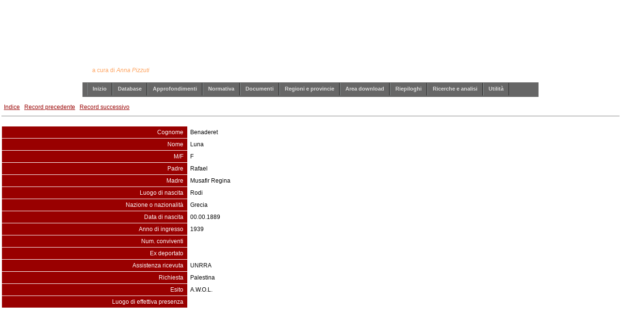

--- FILE ---
content_type: text/html
request_url: https://www.annapizzuti.it/database/ricercairo2.php?a=view&recid=145
body_size: 21879
content:

<!DOCTYPE html PUBLIC "-//W3C//DTD XHTML 1.0 Strict//EN" "http://www.w3.org/TR/xhtml1/DTD/xhtml1-strict.dtd">
<html xmlns="http://www.w3.org/1999/xhtml">
<head>
<meta http-equiv="content-type" content="text/html; charset=iso-8859-1" />
<title>Ebrei stranieri internati in Italia durante il periodo bellico</title>

<meta name="description" content="Database di ricerca di nomi di ebrei stranieri internati in Italia (1940 -1945) con le relative norme e documenti" />
<meta name="keywords" content="ebrei stranieri, ebrei stranieri internati in Italia,internamento, campi di concentramento in Italia, località di internamento" />

<link href="/stile.css" rel="stylesheet" type="text/css" media="screen" />
<style type="text/css">
  body {
    background-color: #FFFFFF;
    color: #004080;
  }
  .bd {
    background-color: #FFFFFF;
    color: #004080;
  }
  .tbl {
    background-color: #FFFFFF;
  }
  a:link { 
    background-color: #FFFFFF01;
    color: #990000;
  }
  a:active { 
    color: #0000FF;
  }
  a:visited { 
    color: #800080;
  }
  .hr {
    background-color: #990000;
    color: #FFFFFF;
  }
  a.hr:link {
    color: #FFFFFF;
  }
  a.hr:active {
    color: #FFFFFF;
  }
  a.hr:visited {
    color: #FFFFFF;
  }
	/* testata */
  .hr1 {
    background-color: #990000;
    color: #FFFFFF;
		text-align: center;
		padding: 20px 0 10px 0;
  }
	/* show singolo record */
  .hr2 {
    background-color: #990000;
    color: #FFFFFF;
		text-align: right;
  }
  .dr {
    background-color: #FFFFFF;
    color: #000000;
  }
  .sr {
    background-color: #F0F0F0;
    color: #000000;
  }
  td {
  	font-size: 100.0%;
  }
  .style1 {color: #FFFFFF}
</style>
</head>
<body>

<!-- INIZIO TESTATA  -->
<div id="logo">
  <div id="tagline">
... ed oggi, di questa storia e dei suoi insegnamenti credo ci sia veramente bisogno		
  </div>
<h1>Ebrei stranieri internati in Italia<br>durante il periodo bellico</h1>
<p>a cura di <em>Anna Pizzuti</em></p>
</div>
<!-- FINE TESTATA  -->

<!-- INIZIO MENU  -->
<div id="header">

<div id="dropList"> 
  <ul id="menu">
<!-- INIZIO gruppo -->
    <li class="level1-li"><a class="level1-a" href="/index.php">Inizio</a></li>
<!-- FINE gruppo -->
<!-- INIZIO gruppo -->
    <li class="level1-li sub"><a class="level1-a" href="#nogo">Database 
      <!--[if gte IE 7]><!-->
      </a> 
      <!--<![endif]-->
      <!--[if lte IE 6]><table><tr><td><![endif]-->
      <div class="listHolder col1"> 
        <div class="listCol"> 
          <h5>Il metodo</h5>
          <ul>
            <li><a href="/database/presentazionedb.php">Presentazione</a></li>
            <li><a target="pdf" href="/pdf/legendafonti.php">Le fonti</a></li>
            <li><a target="pdf" href="/public/presentazionedb.pdf">Dalle fonti 
              al database</a></li>
          </ul>
          <h5>La ricerca</h5>
          <ul>
            <li><a href="/database/usaredb.php">Come effettuare la ricerca</a></li>
            <li><a href="/database/ricerca.php">La pagina della ricerca</a></li>
          </ul>
          <h5>Gli elenchi</h5>
          <ul>
            <li><a href="/database/scaricadb.php">Il database in formato PDF</a></li>
            <li><a href="/database/rubrica.php">Rubrica alfabetica con le famiglie</a></li>
            <li><a href="/database/rubricaloc.php">Rubrica alfabetica delle località</a></li>
            <li><a href="/database/rubricapro.php">Elenco delle località per provincia</a></li>
          </ul>
        </div>
      </div>
      <!--[if lte IE 6]></td></tr></table></a><![endif]-->
    </li>
<!-- FINE gruppo -->
<!-- INIZIO gruppo -->
    <li class="level1-li sub"><a class="level1-a" href="#nogo">Approfondimenti 
      <!--[if gte IE 7]><!-->
      </a> 
      <!--<![endif]-->
      <!--[if lte IE 6]><table><tr><td><![endif]-->
      <div class="listHolder col1"> 
        <div class="listCol"> 
          <ul>
            <li><a href="/approfondimenti/emigrazione.php">L'emigrazione ebraica 
              in Italia</a></li>
            <li><a href="/approfondimenti/espulsione.php">Il decreto di espulsione</a></li>
            <li><a href="/approfondimenti/internamento.php">Dalle leggi razziali 
              all'internamento</a></li>
            <li><a href="/approfondimenti/campilocalita.php">Campi e località</a></li>
            <li><a href="/approfondimenti/normecollegate.php">Norme collegate</a></li>
          </ul>
        </div>
      </div>
      <!--[if lte IE 6]></td></tr></table></a><![endif]-->
    </li>
<!-- FINE gruppo -->
<!-- INIZIO gruppo -->
    <li class="level1-li sub"><a class="level1-a" href="#nogo">Normativa 
      <!--[if gte IE 7]><!-->
      </a> 
      <!--<![endif]-->
      <!--[if lte IE 6]><table><tr><td><![endif]-->
      <div class="listHolder col1"> 
        <div class="listCol"> 
          <ul>
            <li><a href="/normativa/antedecreto.php">Prima del decreto di espulsione</a></li>
            <li><a href="/normativa/settembre1938.php">Settembre 1938</a></li>
            <li><a href="/normativa/novembre1938.php">Novembre 1938</a></li>
            <li><a href="/normativa/dopoildecreto1938.php">Dopo il decreto di 
              espulsione 1938</a></li>
            <li><a href="/normativa/dopoildecreto1939.php">Dopo il decreto di 
              espulsione 1939</a></li>
            <li><a href="/normativa/testocircolari40.php">Le circolari del 1940</a></li>
            <li><a href="/normativa/scambi15giugno.php">Sull'ordine di arresto 
              del 15 giugno</a></li>
            <li><a href="/normativa/riservata25giugno.php">Riservata 25 giugno 
              1940</a></li>
            <li><a href="/normativa/decreto4settembre.php">Decreto 4 settembre 
              1940</a></li>
            <li><a href="/normativa/decreto17settembre.php">Decreto 17 settembre 
              1940</a></li>
            <li><a href="/normativa/normecollegate.php">Norme collegate</a></li>
          </ul>
        </div>
      </div>
      <!--[if lte IE 6]></td></tr></table></a><![endif]-->
    </li>
<!-- FINE gruppo -->
<!-- INIZIO gruppo -->
    <li class="level1-li sub"><a class="level1-a" href="#nogo">Documenti 
      <!--[if gte IE 7]><!-->
      </a> 
      <!--<![endif]-->
      <!--[if lte IE 6]><table><tr><td><![endif]-->
      <div class="listHolder col1"> 
        <div class="listCol"> 
          <h5>Dal Ministero e dalle Prefetture</h5>
          <ul>
            <li><a href="/documenti/statisitchedemodel.php">Statistiche 1938 -1941</a></li>
            <li><a href="/documenti/villeggiatura.php">In manette alla villeggiatura</a></li>
            <li><a href="/documenti/badoglio.php">I 45 giorni di Badoglio</a></li>
            <li><a href="/documenti/persecuzione.php">La persecuzione delle vite</a></li>
            <li><a href="/documenti/guerrafinita.php">La guerra è finita?</a></li>
          </ul>
          <h5>Voci dall'internamento</h5>
          <ul>
            <li><a href="/documenti/voci.php">Introduzione</a></li>
            <li><a href="/documenti/nointernato.php">Non dovevo essere internato</a></li>
            <li><a href="/documenti/vorreinternamento.php">Vorrei essere internato</a></li>
            <li><a href="/documenti/vitaquotidiana.php">Internamento e vita quotidiana</a></li>
            <li><a href="/documenti/fuga.php">Da cosa si fuggiva</a></li>
          </ul>
        </div>
      </div>
      <!--[if lte IE 6]></td></tr></table></a><![endif]-->
    </li>
<!-- FINE gruppo -->
<!-- INIZIO gruppo -->
    <li class="level1-li sub"><a class="level1-a" href="#nogo">Regioni e provincie 
      <!--[if gte IE 7]><!-->
      </a> 
      <!--<![endif]-->
      <!--[if lte IE 6]><table><tr><td><![endif]-->
      <div class="listHolder col1"> 
        <div class="listCol"> 
          <ul>
            <li><a href="/regioni/introduzione.php">Introduzione</a></li>
            <li><a href="/regioni/abruzzo.php">Abruzzo</a></li>
            <li><a href="/regioni/basilicata.php">Basilicata</a></li>
            <li><a href="/regioni/calabria.php">Calabria</a></li>
            <li><a href="/regioni/campania.php">Campania</a></li>
            <li><a href="/regioni/emiliaromagna.php">Emilia Romagna</a></li>
            <li><a href="/regioni/friuli.php">Friuli</a></li>
            <li><a href="/regioni/lazio.php">Lazio</a></li>
            <li><a href="/regioni/liguria.php">Liguria</a></li>
            <li><a href="/regioni/lombardia.php">Lombardia</a></li>
            <li><a href="/regioni/marche.php">Marche</a></li>
            <li><a href="/regioni/molise.php">Molise</a></li>
            <li><a href="/regioni/piemonte.php">Piemonte</a></li>
            <li><a href="/regioni/toscana.php">Toscana</a></li>
            <li><a href="/regioni/trentino.php">Trentino</a></li>
            <li><a href="/regioni/umbria.php">Umbria</a></li>
            <li><a href="/regioni/valdaosta.php">Valle d'Aosta</a></li>
            <li><a href="/regioni/veneto.php">Veneto</a></li>
          </ul>
        </div>
      </div>
      <!--[if lte IE 6]></td></tr></table></a><![endif]-->
    </li>
<!-- FINE gruppo -->
<!-- INIZIO gruppo -->
    <li class="level1-li sub"><a class="level1-a" href="#nogo">Area download 
      <!--[if gte IE 7]><!-->
      </a> 
      <!--<![endif]-->
      <!--[if lte IE 6]><table><tr><td><![endif]-->
      <div class="listHolder col2"> 
        <div class="listCol"> 
          <ul>
            <li><a href="/database/areadownload.php">In quest'area </a></li>
          </ul>
          <h5>Archivio</h5>
          <ul>
            <li><a href="/database/scaricadb.php">Il database in formato PDF</a><br>&nbsp; » tutti i nominativi<br>&nbsp; » gli elenchi alfabetici<br>&nbsp; » gli elenchi per nazionalità<br>&nbsp; » gli elenchi per singola fonte</li>
          </ul>
          <h5>Internati</h5>
          <ul>
            <li><a target="pdf" href="/pdf/campo.php?c=Ferramonti">Ferramonti di Tarsia (CS)</a></li>
            <li><a target="pdf" href="/pdf/campo3.php">Ferramonti (CS) il 10.09.1943</a></li>
            <li><a target="pdf" href="/pdf/campo.php?c=Campagna">Campagna (SA)</a></li>
            <li><a target="pdf" href="/pdf/campo.php?c=Montechiarugiolo">Montechiarugiolo (PR)</a></li>
            <li><a target="pdf" href="/pdf/campo.php?c=Salsomaggiore">Salsomaggiore (PR)</a></li>
            <li><a target="pdf" href="/pdf/campo.php?c=Civitella del Tronto">Civitella del Tronto (TE)</a></li>
            <li><a target="pdf" href="/pdf/campo.php?c=Bagno a Ripoli">Bagno a Ripoli (FI)</a></li>
            <li><a target="pdf" href="/pdf/campo.php?c=Civitella della Chiana">Civitella della Chiana (AR)</a></li>
            <li><a target="pdf" href="/pdf/nazione.php?n=jugoslav&t=Jugoslavia">Jugoslavi</a></li>
       	    <li><a target="pdf" href="/pdf/provenienza.php?p=Jugoslavia&t=Ex internati in campi jugoslavi gestiti da italiani e rifugiatisi in Puglia dopo l'8 settembre 1943">Ex internati in campi jugoslavi</a></li> 
         </ul>
        </div>
        <div class="listCol"> 
          <h5>Le storie</h5>
          <ul>
            <li><a target="pdf" href="/pdf/gruppo.php?g=1">Trieste-Bengasi-Ferramonti</a></li>
            <li><a target="pdf" href="/pdf/gruppo.php?g=2">I naufraghi della nave Pentcho</a></li>
            <li><a target="pdf" href="/pdf/gruppo.php?g=3">Dalla colonia libica</a></li>
            <li><a target="pdf" href="/pdf/gruppo.php?g=7">Provenienti da Susak</a></li>
            <li><a target="pdf" href="/pdf/gruppo.php?g=4">Provenienti da Lubiana</a></li>
            <li><a target="pdf" href="/pdf/gruppo.php?g=5">Passati attraverso Spalato</a></li>
            <li><a target="pdf" href="/pdf/gruppo.php?g=6">Provenienti da Kavaja</a></li>
            <li><a target="pdf" href="/pdf/gruppo.php?g=9">Partiti per Fort Ontario</a></li>
          </ul>
          <h5>Altro</h5>
          <ul>
            <li><a target="pdf" href="/pdf/nazione.php?n=italia&t=Italia">Nati in Italia durante 
              l'internamento</a></li>
            <li><a target="pdf" href="/pdf/presenti.php?p=s">Ex internati, presenza conosciuta</a></li>
            <li><a target="pdf" href="/pdf/presenti.php?p=n">Ex internati, presenza sconosciuta</a></li>
            <li><a target="pdf" href="/pdf/altro.php?a=1">Deportati</a></li>
            <li><a target="pdf" href="/pdf/altro.php?a=2">Ex internati tra i sopravvissuti</a></li>
            <li><a target="pdf" href="/pdf/altro.php?a=3">Internati emigrati</a></li>
            <li><a target="pdf" href="/pdf/altro.php?a=4">Internati morti durante l'internamento</a></li>
            <li><a target="pdf" href="/pdf/altro.php?a=5">Internati prosciolti</a></li>
          </ul>
        </div>
      </div>
      <!--[if lte IE 6]></td></tr></table></a><![endif]-->
    </li>
<!-- FINE gruppo -->
<!-- INIZIO gruppo -->
    <li class="level1-li sub"><a class="level1-a" href="#nogo">Riepiloghi 
      <!--[if gte IE 7]><!-->
      </a> 
      <!--<![endif]-->
      <!--[if lte IE 6]><table><tr><td><![endif]-->
      <div class="listHolder col1"> 
        <div class="listCol"> 
          <h5>Le tabelle riassuntive</h5>
          <ul>
            <li><a href="/riepiloghi/statistiche1.php">Il database in cifre</a></li>
            <li><a href="/riepiloghi/statistiche2.php">Nazionalità degli internati</a></li>
            <li><a href="/riepiloghi/statistiche3.php">La salvezza</a></li>
            <li><a href="/riepiloghi/statistiche4.php">Provincia per provincia</a></li>
          </ul>
          <h5>Ex internati (1943-1945)</h5>
          <ul>
            <li><a href="/lasalvezza/index.php">La salvezza</a> <span class="red">ott 2019</span></li>
            <!--<li><a target="pdf" href="/pdf/presenti.php?p=s">Ex internati, presenza conosciuta</a></li>-->
          </ul>
        </div>
      </div>
      <!--[if lte IE 6]></td></tr></table></a><![endif]-->
		</li>	
<!-- FINE gruppo -->
<!-- INIZIO gruppo -->
    <li class="level1-li sub"><a class="level1-a" href="#nogo">Ricerche e analisi 
      <!--[if gte IE 7]><!-->
      </a> 
      <!--<![endif]-->
      <!--[if lte IE 6]><table><tr><td><![endif]-->
      <div class="listHolder col2"> 
        <div class="listCol">
          <h5>Le storie</h5>
          <ul>
            <li><a href="/gruppi/aliyahbet.php">L'Alyah bet</a></li>
            <li><a href="/gruppi/bengasi.php">Trieste-Bengasi-Ferramonti</a></li>
            <li><a href="/gruppi/pentcho.php">I naufraghi della nave Pentcho</a></li>
            <li><a href="/lettere">Corrispondenza internati</a></li>
					</ul>
          <h5>Dal database alla storia</h5>
          <ul>
            <li><a href="/jugoslavia/jugoslavia.php">Dalla Jugoslavia occupata</a> <span class="red">dic 2015</span><br />
						    <span class="piccolo">Ebrei profughi, rifugiati, internati (1941-1943) </span></li>
            <li><a href="/storie/fiume2.php">Fiume ed Abbazia (1938-1944)</a></li>
						<li><a href="/public/studifiumani2016.pps" target="interventi">Aggiornamento dati</a> <span class="red">apr 2016</span></li>
          </ul>
					<br /><!--<hr noshade size="1" width="60px">-->
          <ul>
						<li><a href="/gruppi/fortontario.php">A Fort Ontario</a></li>
          </ul>
					<br /><!--<hr noshade size="1" width="60px">-->
          <ul>
						<li><a href="/cittadinanza/indice.php">Cittadinanza, nazionalità, apolidia: ragioni per una modifica</a> <span class="red">set 2017</span></li>
          </ul>
					<br /><!--<hr noshade size="1" width="60px">-->
          <ul>
            <li><a href="/lubiana/lubiana.php">Il caso Lubiana (1941-1943)</a> <span class="red">apr 2018</span><br />
          </ul>
          <h5>L'Archivio di Stato di Fiume</h5>
          <ul>
            <li><a href="/fiume/index.php">L'analisi</a> <span class="red">feb 2016</span></li>
            <li><a href="/fiume/dbfiume.php">Il database</a> (e le fonti)</li>
            <li><a href="/database/ricercafiume.php?a=reset">La ricerca nel database</a></li>
          </ul>
        </div>
        <div class="listCol"> 
          <h5>Nel campo di RAB</h5>
          <ul>
            <li><a href="/rab/index.php">La mia ricerca</a> <span class="red">ott 2018</span></li>
            <li><a href="/database/ricercarab.php?a=reset">La ricerca nel database</a></li>
						<li><a href="/database/rubricarab2.php">Rubrica alfabetica con le famiglie</a></li>
          </ul>
          <h5>Jewish Displaced Persons in Italy 1943-1951</h5>
          <ul>
            <li><a href="/iro/index.php">La mia ricerca</a> <span class="red">dic 2021</span></li>
            <li><a href="/database/ricercairo.php?a=reset">Il database Ex internati in Italia</a></li>
            <li><a href="/database/ricercairo2.php?a=reset">Il database Rifugiati post 1945</a></li>
          </ul>
          <h5>Io era tra color che son sospesi</h5>
          <ul>
            <li><a href="/lettere/">Corrispondenza dal/al Ferramonti</a></li>
          </ul>
          <h5>Dagli archivi del Vaticano</h5>
          <ul>
            <li><a href="/sev/">Una mia lettura</a> <span class="red">feb 2024</span></li>
            <li><a href="/sev/database.php">I database allegati</a></li>
          </ul>
          <h5>Da cittadini ad apolidi</h5>
          <ul>
            <li><a href="/apolidi/">Il mio saggio</a> <span class="red">gen 2026</span></li>
            <li><a href="/database/ricercaapolidi.php">La ricerca nel database</a></li>
          </ul>
        </div>
      </div>
      <!--[if lte IE 6]></td></tr></table></a><![endif]-->
		</li>	
<!-- FINE gruppo -->
<!-- INIZIO gruppo -->
    <li class="level1-li sub"><a class="level1-a" href="#nogo">Utilità 
      <!--[if gte IE 7]><!-->
      </a> 
      <!--<![endif]-->
      <!--[if lte IE 6]><table><tr><td><![endif]-->
      <div class="listHolder col1"> 
        <div class="listCol"> 
          <h5>Pagine utili</h5>
          <ul>
            <li><a href="/eventi/eventi.php">Gli eventi (per anno)</a></li>
          </ul>
          <h5>Strumenti</h5>
          <ul>
            <li><a href="/strumenti/link.php">Link utili</a></li>
            <li><a href="/strumenti/bibliografia.php">Bibliografia</a></li>
          </ul>
          <h5>Altro</h5>
          <ul>
            <li><a href="/strumenti/ringraziamenti.php">Ringraziamenti</a></li>
          </ul>
        </div>
      </div>
      <!--[if lte IE 6]></td></tr></table></a><![endif]-->
    </li>
<!-- FINE gruppo -->
  </ul>
</div>


</div>
<!-- FINE MENU  -->

<!-- INIZIO PAGINA  -->
<table class="bd" width="100%">
<tr>
<td width="100%" valign="top">
<!-- INIZIO CONTENUTO DELLA PAGINA -->

<table class="bd" border="0" cellspacing="1" cellpadding="4">
<tr>
<td><a href="ricercairo2.php">Indice</a></td>
<td><a href="ricercairo2.php?a=view&recid=144">Record precedente</a></td>
<td><a href="ricercairo2.php?a=view&recid=146">Record successivo</a></td>
<!--<td width="20"> &nbsp;</td><td>I campi con il <span class="editText">&nbsp; fondo di questo colore &nbsp;</span> si possono modificare (con un clic), senza andare in 'Modifica record'</td>-->
</tr>
</table>
<hr size="1" noshade>
<br>
<script type="text/javascript"> 
setVarsForm("sid=146"); 
</script> 
<table class="tbl" border="0" cellspacing="1" cellpadding="5" width="100%">
<!--
<tr>
<td class="hr2">id&nbsp;</td>
<td class="dr">146</td>
</tr>
-->
<tr>
<td class="hr2" width="30%">Cognome&nbsp;</td>
<td class="dr" width="70%">Benaderet</td>
</tr>
<tr>
<td class="hr2">Nome&nbsp;</td>
<td class="dr">Luna</td>
</tr>
<tr>
<td class="hr2">M/F&nbsp;</td>
<td class="dr">F</td>
</tr>
<tr>
<td class="hr2">Padre&nbsp;</td>
<td class="dr">Rafael</td>
</tr>
<tr>
<td class="hr2">Madre&nbsp;</td>
<td class="dr">Musafir Regina</td>
</tr>
<tr>
<td class="hr2">Luogo di nascita&nbsp;</td>
<td class="dr">Rodi</td>
</tr>
<tr>
<td class="hr2">Nazione o nazionalità&nbsp;</td>
<td class="dr">Grecia</td>
</tr>
<tr>
<td class="hr2">Data di nascita&nbsp;</td>
<td class="dr">00.00.1889</td>
</tr>
<tr>
<td class="hr2">Anno di ingresso&nbsp;</td>
<td class="dr">1939</td>
</tr>
<tr>
<td class="hr2">Num. conviventi&nbsp;</td>
<td class="dr"></td>
</tr>
<tr>
<td class="hr2">Ex deportato&nbsp;</td>
<td class="dr"></td>
</tr>
<tr>
<td class="hr2">Assistenza ricevuta&nbsp;</td>
<td class="dr">UNRRA</td>
</tr>
<tr>
<td class="hr2">Richiesta&nbsp;</td>
<td class="dr">Palestina</td>
</tr>
<tr>
<td class="hr2">Esito&nbsp;</td>
<td class="dr">A.W.O.L.</td>
</tr>
<tr>
<td class="hr2">Luogo di effettiva presenza&nbsp;</td>
<td class="dr"></td>
</tr>
</table>
<!--
<br>
<hr size="1" noshade>
<table class="bd" border="0" cellspacing="1" cellpadding="4">
<tr>
<td><a href="ricercairo2.php?a=add">Aggiungi record</a></td>
<td><a href="ricercairo2.php?a=edit&recid=145">Modifica record</a></td>
<td><a href="ricercairo2.php?a=del&recid=145">Elimina record</a></td>
</tr>
</table>
-->
<!-- FINE CONTENUTO DELLA PAGINA -->
</td>
</tr>
</table>
<!-- FINE PAGINA  -->

<div style="clear: both;">&nbsp;</div>

<!-- INIZIO PIEPAGINA  -->
<div id="footer">
  <p>Anna Pizzuti - <a href="mailto:info@annapizzuti.it">info@annapizzuti.it</a></p>
</div>
<!-- FINE PIEPAGINA  -->

<!-- Google tag (gtag.js) -->
<script async src="https://www.googletagmanager.com/gtag/js?id=G-V3SY0MX4E8"></script>
<script>
  window.dataLayer = window.dataLayer || [];
  function gtag(){dataLayer.push(arguments);}
  gtag('js', new Date());

  gtag('config', 'G-V3SY0MX4E8');
</script>



</body>
</html>


















